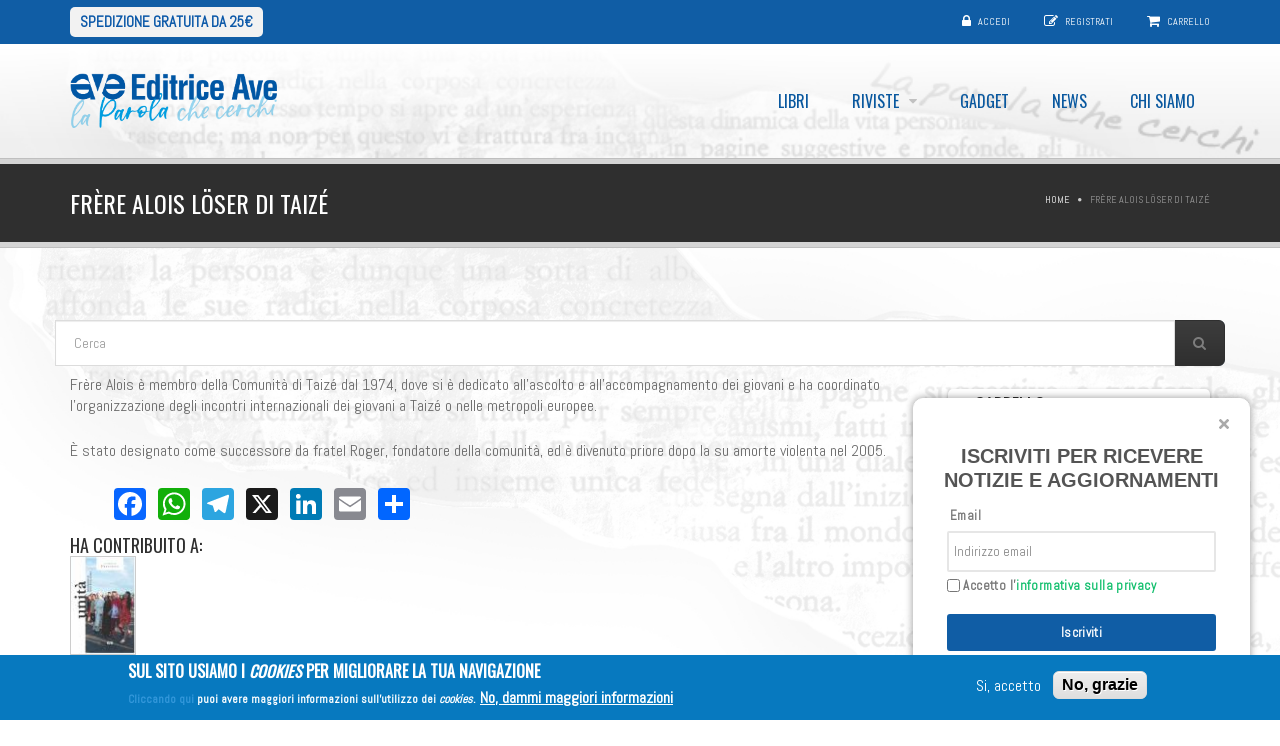

--- FILE ---
content_type: text/html; charset=utf-8
request_url: https://editriceave.it/node/2470
body_size: 10564
content:
<!DOCTYPE html>
<!--[if IE 7]>                  <html class="ie7 no-js" lang="it" dir="ltr">     <![endif]-->
<!--[if lte IE 8]>              <html class="ie8 no-js" lang="it" dir="ltr">     <![endif]-->
<!--[if (gte IE 9)|!(IE)]><!--> <html class="not-ie no-js" lang="it" dir="ltr">  <!--<![endif]-->
<head>
  <meta http-equiv="Content-Type" content="text/html; charset=utf-8" />
<link rel="shortcut icon" href="https://editriceave.it/sites/default/files/icon-ave.png" type="image/png" />
<meta name="description" content="Frère Alois è membro della Comunità di Taizé dal 1974, dove si è dedicato all&#039;ascolto e all&#039;accompagnamento dei giovani e ha coordinato l&#039;organizzazione degli incontri internazionali dei giovani a Taizé o nelle metropoli europee. È stato designato come successore da fratel Roger, fondatore della comunità, ed è divenuto priore dopo la su amorte violenta nel 2005." />
<meta name="generator" content="Drupal 7 (https://www.drupal.org)" />
<link rel="canonical" href="https://editriceave.it/node/2470" />
<link rel="shortlink" href="https://editriceave.it/node/2470" />

  <title>Frère Alois Löser di Taizé | Editrice Ave</title>
	<meta http-equiv="X-UA-Compatible" content="IE=edge">

	<!-- Mobile Specific Metas
	================================================== -->
  <meta name="viewport" content="width=device-width, initial-scale=1">

  <style type="text/css" media="all">
@import url("https://editriceave.it/modules/system/system.base.css?t69zyq");
@import url("https://editriceave.it/modules/system/system.messages.css?t69zyq");
</style>
<style type="text/css" media="all">
@import url("https://editriceave.it/modules/book/book.css?t69zyq");
@import url("https://editriceave.it/sites/all/modules/calendar/css/calendar_multiday.css?t69zyq");
@import url("https://editriceave.it/sites/all/modules/date/date_repeat_field/date_repeat_field.css?t69zyq");
@import url("https://editriceave.it/sites/all/modules/fences/field.css?t69zyq");
@import url("https://editriceave.it/modules/node/node.css?t69zyq");
@import url("https://editriceave.it/sites/all/modules/simple_taxonomy_menu/simple_taxonomy_menu.css?t69zyq");
@import url("https://editriceave.it/sites/all/modules/ubercart/uc_file/uc_file.css?t69zyq");
@import url("https://editriceave.it/sites/all/modules/ubercart/uc_order/uc_order.css?t69zyq");
@import url("https://editriceave.it/sites/all/modules/ubercart/uc_product/uc_product.css?t69zyq");
@import url("https://editriceave.it/sites/all/modules/ubercart/uc_store/uc_store.css?t69zyq");
@import url("https://editriceave.it/sites/all/modules/uc_tinycart/uc_tinycart.css?t69zyq");
@import url("https://editriceave.it/modules/user/user.css?t69zyq");
@import url("https://editriceave.it/sites/all/modules/views/css/views.css?t69zyq");
@import url("https://editriceave.it/sites/all/modules/ckeditor/css/ckeditor.css?t69zyq");
</style>
<style type="text/css" media="all">
@import url("https://editriceave.it/sites/all/modules/uc_discounts_alt/uc_discounts/uc_discounts.css?t69zyq");
@import url("https://editriceave.it/sites/all/modules/ctools/css/ctools.css?t69zyq");
@import url("https://editriceave.it/sites/all/modules/lightbox2/css/lightbox.css?t69zyq");
@import url("https://editriceave.it/sites/all/modules/uc_out_of_stock/uc_out_of_stock.css?t69zyq");
@import url("https://editriceave.it/sites/all/modules/ubercart/uc_cart/uc_cart_block.css?t69zyq");
@import url("https://editriceave.it/sites/all/modules/eu_cookie_compliance/css/eu_cookie_compliance.css?t69zyq");
</style>
<style type="text/css" media="all">
<!--/*--><![CDATA[/*><!--*/
.tb-megamenu.animate .mega > .mega-dropdown-menu,.tb-megamenu.animate.slide .mega > .mega-dropdown-menu > div{transition-delay:200ms;-webkit-transition-delay:200ms;-ms-transition-delay:200ms;-o-transition-delay:200ms;transition-duration:400ms;-webkit-transition-duration:400ms;-ms-transition-duration:400ms;-o-transition-duration:400ms;}

/*]]>*/-->
</style>
<style type="text/css" media="all">
@import url("https://editriceave.it/sites/all/modules/addtoany/addtoany.css?t69zyq");
</style>
<link type="text/css" rel="stylesheet" href="//fonts.googleapis.com/css?family=Anton|Muli:300,400,400italic,300italic|Goudy+Bookletter+1911|Oswald&amp;subset=latin,latin-ext" media="all" />
<link type="text/css" rel="stylesheet" href="//maxcdn.bootstrapcdn.com/font-awesome/4.2.0/css/font-awesome.min.css" media="all" />
<style type="text/css" media="all">
@import url("https://editriceave.it/sites/default/files/ctools/css/85760125e0b573c174141d9adf192778.css?t69zyq");
</style>
<style type="text/css" media="all">
@import url("https://editriceave.it/sites/all/themes/stability/css/bootstrap.min.css?t69zyq");
@import url("https://editriceave.it/sites/all/themes/stability/vendor/owl-carousel/owl.carousel.css?t69zyq");
@import url("https://editriceave.it/sites/all/themes/stability/vendor/owl-carousel/owl.theme.css?t69zyq");
@import url("https://editriceave.it/sites/all/themes/stability/vendor/magnific-popup/magnific-popup.css?t69zyq");
@import url("https://editriceave.it/sites/all/themes/stability/vendor/mediaelement/mediaelementplayer.css?t69zyq");
@import url("https://editriceave.it/sites/all/themes/stability/vendor/circliful/css/jquery.circliful.css?t69zyq");
@import url("https://editriceave.it/sites/all/themes/stability/css/theme.css?t69zyq");
@import url("https://editriceave.it/sites/all/themes/stability/css/theme-elements.css?t69zyq");
@import url("https://editriceave.it/sites/all/themes/stability/css/animate.min.css?t69zyq");
@import url("https://editriceave.it/sites/all/themes/stability/css/skins/red.css?t69zyq");
@import url("https://editriceave.it/sites/all/themes/stability/css/skins/blue.css?t69zyq");
@import url("https://editriceave.it/sites/all/themes/stability/stability_sub/css/custom.css?t69zyq");
</style>
<style type="text/css" media="all">
@import url("https://editriceave.it/sites/default/files/fontyourface/font.css?t69zyq");
</style>
<link type="text/css" rel="stylesheet" href="https://fonts.googleapis.com/css?family=Abel:regular&amp;subset=latin" media="all" />

	<!-- Head Libs -->
	<script src="/sites/all/themes/stability/vendor/modernizr.js"></script>

	<!--[if lt IE 9]>
		<script src="//html5shim.googlecode.com/svn/trunk/html5.js"></script>
		<script src="/sites/all/themes/stability/vendor/respond.min.js"></script>
	<![endif]-->

	<!--[if IE]>
		<link rel="stylesheet" href="/sites/all/themes/stability/css/ie.css">
	<![endif]-->

	<!-- Favicons
	================================================== -->
	<link rel="apple-touch-icon" href="/sites/all/themes/stability/images/apple-touch-icon.png">
	<link rel="apple-touch-icon" sizes="72x72" href="/sites/all/themes/stability/images/apple-touch-icon-72x72.png">
	<link rel="apple-touch-icon" sizes="114x114" href="/sites/all/themes/stability/images/apple-touch-icon-114x114.png">
	<link rel="apple-touch-icon" sizes="144x144" href="/sites/all/themes/stability/images/apple-touch-icon-144x144.png">
  </head>
<body class="html not-front not-logged-in no-sidebars page-node page-node- page-node-2470 node-type-autore i18n-it">

    
<div class="site-wrapper">
  
  <header class="header header-default">
  <div class="header-top">
    <div class="container">

      <div class="header-top-left">
        		<span><a href="/acquisti">Spedizione gratuita da 25€</a></span>
      </div>
      <div class="header-top-right">
        
      <div class="header-top-right">
        <span class="login">
        <i class="fa fa-lock"></i> <a href="/user">Accedi</a>
      </span><span class="register"><i class="fa fa-pencil-square-o"></i>  <a href="/user/register">Registrati</a></span><span class="cart">
        <i class="fa fa-shopping-cart"></i> <a href="/cart">Carrello</a>
      </span>
      </div>      </div>

    </div>
  </div>

  <div class="header-main">
    <div class="container">

      <!-- Logo -->
      <div class="logo">
                  <a href="/"><img src="https://editriceave.it/sites/default/files/ave_blu.png" alt=""></a>
                <p class="tagline"></p>
      </div>
      <!-- Logo / End -->

      <button type="button" class="navbar-toggle">
        <i class="fa fa-bars"></i>
      </button>

        <!-- Navigation -->
      <nav class="nav-main">
        <ul data-breakpoint="992" class="flexnav">
         <li  data-id="3041" data-level="1" data-type="menu_item" data-class="grey" data-xicon="" data-caption="" data-alignsub="center" data-group="0" data-hidewcol="0" data-hidesub="0" class="tb-megamenu-item level-1 mega grey mega-align-center">
  <a href="/libri" >
        
    Libri      </a>
  </li>

<li  data-id="3175" data-level="1" data-type="menu_item" data-class="" data-xicon="" data-caption="" data-alignsub="" data-group="0" data-hidewcol="0" data-hidesub="0" class="tb-megamenu-item level-1 mega dropdown">
  <a href="/rivista"  class="dropdown-toggle">
        
    Riviste      </a>
  <ul  data-class="" data-width="" class="row tb-megamenu-submenu dropdown-menu mega-dropdown-menu nav-child">
  <div  data-showblocktitle="0" data-class="" data-width="12" data-hidewcol="" id="tb-megamenu-column-1" class="tb-megamenu-column   mega-col-nav">
  <div  data-type="block" data-block="views--riviste-block_1" class="tb-megamenu-block tb-block tb-megamenu-block">
  <div class="block-inner">
      <div id="block-views-riviste-block-1" class="widget block block-views" >
  
      
  <div class="view view-riviste view-id-riviste view-display-id-block_1 view-dom-id-ba3d4d5de3082227bee86675f9854900">
        
  
  
      
    
    <span class="field-content"><a href="/riviste/dialoghi">Dialoghi</a></span>    
    <span class="field-content"><a href="/riviste/foglieac">Foglie.Ac</a></span>    
    <span class="field-content"><a href="/riviste/la-giostra">La Giostra</a></span>    
    <span class="field-content"><a href="/riviste/ragazzi">Ragazzi</a></span>    
    <span class="field-content"><a href="/riviste/segno-nel-mondo">Segno nel mondo</a></span>  
  
  
  
  
  
</div>
  </div> <!-- /.block -->
  </div>
</div>
</div>
</ul>
</li>

<li  data-id="3114" data-level="1" data-type="menu_item" data-class="" data-xicon="" data-caption="" data-alignsub="" data-group="0" data-hidewcol="0" data-hidesub="0" class="tb-megamenu-item level-1 mega">
  <a href="/gadget" >
        
    Gadget      </a>
  </li>

<li  data-id="8994" data-level="1" data-type="menu_item" data-class="" data-xicon="" data-caption="" data-alignsub="" data-group="0" data-hidewcol="0" data-hidesub="0" class="tb-megamenu-item level-1 mega">
  <a href="/news" >
        
    News      </a>
  </li>

<li  data-id="9199" data-level="1" data-type="menu_item" data-class="" data-xicon="" data-caption="" data-alignsub="" data-group="0" data-hidewcol="0" data-hidesub="0" id="" style="" class="tb-megamenu-item level-1 mega">
  <a href="/chi-siamo" >
        
    Chi siamo      </a>
  </li>
        </ul>
      </nav>
      <!-- Navigation / End -->
      
    </div>
  </div>
</header>
  <div class="main" role="main">

    <section class="page-heading">
  <div class="container">
    <div class="row">
      <div class="col-md-6">
                <h1> Frère Alois Löser di Taizé</h1>
              </div>
      <div class="col-md-6">
        <ul class="breadcrumb"><li class="first"><a href="/">Home</a></li>
<li class="last"> Frère Alois Löser di Taizé</li>
</ul>      </div>
    </div>
  </div>
</section>
          <div  class="nd-region">
         
      <div class = "container">
        <div  id="Content" class="row">     
                                                    <div  class="col-md-12 " id="search-form">
                                                <div id="block-search-form" class="widget block block-search" >
  
      
  <form action="/node/2470" method="post" id="search-block-form" accept-charset="UTF-8"><div><div class="container-inline">
      <h2 class="element-invisible">Form di ricerca</h2>
    <div class = "input-group"><div class="form-type-textfield form-item-search-block-form form-item form-group">
  <label class="element-invisible" for="edit-search-block-form--2">Cerca </label>
 <input title="Inserisci i termini da cercare." placeholder="Cerca" class="form-control form-control form-text" type="text" id="edit-search-block-form--2" name="search_block_form" value="" size="15" maxlength="128" />
</div>
<div class="form-actions form-wrapper" id="edit-actions--3"><input class="btn btn-primary btn-icon btn btn-default form-submit" type="submit" id="edit-submit" name="op" value="" /></div></div><input type="hidden" name="form_build_id" value="form-q5p1jxX8P_-W_g-Fm5mgXjHYysWYAzj8hw0vcRNRi84" />
<input type="hidden" name="form_id" value="search_block_form" />
</div>
</div></form>
  </div> <!-- /.block -->
                                              </div>
                                                                                                                          <div  id="content" class="col-md-9 ">
                                              
                
    
  
  <div class="content clearfix node-autore">
    
  <div class="field field-name-body field-type-text-long field-label-hidden">
    <p>Frère Alois è membro della Comunità di Taizé dal 1974, dove si è dedicato all'ascolto e all'accompagnamento dei giovani e ha coordinato l'organizzazione degli incontri internazionali dei giovani a Taizé o nelle metropoli europee.</p>
<p>È stato designato come successore da fratel Roger, fondatore della comunità, ed è divenuto priore dopo la su amorte violenta nel 2005.</p>
  </div>
  </div>

      <footer>
      <ul class="links inline"><li class="addtoany first last"><span><span class="a2a_kit a2a_kit_size_32 a2a_target addtoany_list" id="da2a_1">
      <a class="a2a_button_facebook"></a>
<a class="a2a_button_whatsapp"></a>
<a class="a2a_button_telegram"></a>
<a class="a2a_button_x"></a>
<a class="a2a_button_linkedin"></a>
<a class="a2a_button_email"></a>
      <a class="a2a_dd addtoany_share_save" href="https://www.addtoany.com/share#url=https%3A%2F%2Feditriceave.it%2Fnode%2F2470&amp;title=%20Fr%C3%A8re%20Alois%20L%C3%B6ser%20di%20Taiz%C3%A9"></a>
      
    </span>
    <script type="text/javascript">
<!--//--><![CDATA[//><!--
if(window.da2a)da2a.script_load();
//--><!]]>
</script></span></li>
</ul>    </footer>
  
    <div id="block-views-dello-stesso-autore-block-3" class="widget block block-views" >
  
        <div class="title-accent">
			<h3 class = "widget-title" ><span>ha</span> contribuito a:</h3>
		</div>
    
  <div class="view view-dello-stesso-autore view-id-dello_stesso_autore view-display-id-block_3 view-dom-id-a9e2f87726737e4895ef1c32acc80997">
        
  
  
        <div class = "row">
          <div class = "col-md-3">
          
    
  <div class="field field-name-uc-product-image field-type-image field-label-hidden">
    <a href="/libri/unit%C3%A0"><img src="https://editriceave.it/sites/default/files/styles/uc_product_list/public/copertine/Unit%C3%A0%20copertina.jpg?itok=zIs-SM7s" width="66" height="100" alt="" /></a>  </div>
  
    <span class="field-content"><a href="/libri/unit%C3%A0">Unità</a></span>      </div>
          <div class = "col-md-3">
              </div>
          <div class = "col-md-3">
              </div>
          <div class = "col-md-3">
              </div>
      </div>
  
  
  
  
  
  
</div>
  </div> <!-- /.block -->
                                              </div>
                                                                              <div  id="sidebar" class="col-md-3 ">
                                                <div id="block-uc-cart-cart" class="widget block block-uc-cart" >
  
        <div class="title-accent">
			<h3 class = "widget-title" ><a href="/cart"><span class="cart-block-icon-empty" title="View your shopping cart."></span></a><span class="cart-block-title-bar" title="Show/hide shopping cart contents.">Carrello<span class="cart-block-arrow arrow-down"></span></span></h3>
		</div>
    
  <p class="cart-block-items collapsed uc-cart-empty">Non ci sono prodotti nel tuo carrello.</p><table class="cart-block-summary"><tbody><tr><td class="cart-block-summary-items"><span class="num-items">0</span> Articoli </td><td class="cart-block-summary-total"><label>Totale:</label> <span class="uc-price">€0,00</span></td></tr></tbody></table>
  </div> <!-- /.block -->
                                              </div>
                                                                                                                                                                                </div>
      </div>
          </div>
    
      <footer  class="nd-region ">
         
      <div class = "container">
        <div  id="Footer" class="row">     
                                                                                                                                                                                        <div  class="col-md-3 " id="stability_cms-contact_us-0">
                                                <div id="block-stability-cms-contact-us" class="widget block block-stability-cms" >
  
        <div class="title-accent">
			<h3 class = "widget-title" >Contattaci</h3>
		</div>
    
  <div class="contacts-widget widget widget__footer">
	<div class="widget-content">
		<ul class="contacts-info-list">
      			<li>
				<i class="fa fa-map-marker"></i>
				<div class="info-item">
					Via Aurelia, 481, 00165 Roma				</div>
			</li>
            			<li>
				<i class="fa fa-phone"></i>
				<div class="info-item">
					06 66 1321				</div>
			</li>
            			<li>
				<i class="fa fa-envelope"></i>
				<span class="info-item">
					<a href="mailto:info@editriceave.it">info@editriceave.it</a>
				</span>
			</li>
      			                  			<li>
  				<i class="fa fa-clock-o"></i>
  				<div class="info-item">
  					Lun - Ven 8:00 - 17:30  				</div>
  			</li>
        					</ul>
	</div>
</div>
  </div> <!-- /.block -->
                                              </div>
                                                                              <div  class="col-md-3 " id="menu-menu-footer-navigation">
                                                <div id="block-menu-menu-footer-navigation" class="widget block block-menu" >
  
        <div class="title-accent">
			<h3 class = "widget-title" ><span>Informazioni</span> utili</h3>
		</div>
    
  <ul class="menu"><li class="first expanded"><span class="nolink" tabindex="0">Info</span><ul><li class="first leaf"><a href="/chi-siamo">Chi siamo</a></li>
<li class="last leaf"><a href="/finanziamenti-pubblici">Finanziamenti pubblici</a></li>
</ul></li>
<li class="expanded"><span class="nolink" tabindex="0">Acquisti</span><ul><li class="first last collapsed"><a href="/acquisti">Spese di spedizione</a></li>
</ul></li>
<li class="expanded"><span class="nolink" tabindex="0">Servizi e supporto</span><ul><li class="first leaf"><a href="/abbonamenti-riviste">Abbonamenti riviste</a></li>
<li class="last leaf"><a href="/contatti">Contatti</a></li>
</ul></li>
<li class="expanded"><span class="nolink" tabindex="0">Sicurezza e privacy</span><ul><li class="first leaf"><a href="/termini-di-utilizzo">Termini di utilizzo</a></li>
<li class="leaf"><a href="/cookie-policy">Cookie Policy</a></li>
<li class="last leaf"><a href="/note-legali">Note legali</a></li>
</ul></li>
<li class="last leaf"><a href="/webform/inviaci-la-tua-proposta-editoriale">Invia proposta editoriale</a></li>
</ul>
  </div> <!-- /.block -->
                                              </div>
                                                                              <div  class="col-md-3 " id="block-3">
                                                <div id="block-block-3" class="widget block block-block" >
  
        <div class="title-accent">
			<h3 class = "widget-title" ><span>Pagamenti</span> con carta di credito</h3>
		</div>
    
  <p>Per la sicurezza dei pagamenti con Carta di Credito, EditriceAve.it utilizza i servizi di <a href="https://www.nexi.it" target="_blank">Nexi</a></p>

  </div> <!-- /.block -->
                                              </div>
                                                                              <div  id="footer" class="col-md-3 ">
                                                <div id="block-menu-menu-social-connection" class="widget block block-menu" >
  
        <div class="title-accent">
			<h3 class = "widget-title" ><span>Seguici</span> su</h3>
		</div>
    
  <ul class="menu"><li class="first leaf"><a href="https://www.facebook.com/pages/Editrice-AVE/79585909388" class="facebook">Facebook</a></li>
<li class="leaf"><a href="https://twitter.com/editriceave" class="twitter">Twitter</a></li>
<li class="last leaf"><a href="https://www.youtube.com/channel/UCD4qwzGTYb1Xe_It_iZ3-1Q" class="youtube">Youtube</a></li>
</ul>
  </div> <!-- /.block -->
  <div id="block-block-4" class="widget block block-block" >
  
        <div class="title-accent">
			<h3 class = "widget-title" ><span>Dove</span> siamo</h3>
		</div>
    
  <p><iframe src="https://www.google.com/maps/embed?pb=!1m18!1m12!1m3!1d2969.8356463064106!2d12.422481215817045!3d41.89639157922069!2m3!1f0!2f0!3f0!3m2!1i1024!2i768!4f13.1!3m3!1m2!1s0x132f5fc2e8bc3933%3A0x133c4393ecbdae1e!2sVia%20Aurelia%2C%20481%2C%2000165%20Roma%20RM!5e0!3m2!1sit!2sit!4v1575706261953!5m2!1sit!2sit" width="230" height="250" frameborder="0" style="border:0;" allowfullscreen=""></iframe></p>
<p>Via Aurelia, 481, 00165 Roma</p>

  </div> <!-- /.block -->
                                              </div>
                                                                              <div  class="col-md-12 " id="block-2">
                                                <div id="block-block-2" class="widget block block-block" >
  
      
  <p class="rtecenter">Fondazione Apostolicam Actuositatem ETS © 2023 - P.I. 05398481001 - C.F 96306220581 - REA 888781 del 23/02/98 - Tutti i diritti riservati</p>

  </div> <!-- /.block -->
                                              </div>
                                            </div>
      </div>
          </footer>
    

    <div class="footer-copyright">
      <div class="container">
        <div class="row">
          <div class="col-sm-6 col-md-4">
            Copyright &copy; 2026  <a href="#">EDITRICE AVE</a> &nbsp;| &nbsp; All Rights Reserved          </div>
          <div class="col-sm-6 col-md-8">
            <div class="social-links-wrapper">
              <span class="social-links-txt">Connect with us</span>
              <ul class="social-links social-links__dark">
                                  <li><a href="//www.facebook.com/edizioniave" ><i class="fa fa-facebook"></i></a></li>
                                                  <li><a href="//twitter.com/editriceave"><i class="fa fa-twitter"></i></a></li>
                          
                          
                                                              </ul>
            </div>
          </div>
        </div>
      </div>
    </div>

  </div>
</div>  <script type="text/javascript" src="//code.jquery.com/jquery-2.2.4.min.js"></script>
<script type="text/javascript">
<!--//--><![CDATA[//><!--
window.jQuery || document.write("<script src='/sites/all/modules/jquery_update/replace/jquery/2.2/jquery.min.js'>\x3C/script>")
//--><!]]>
</script>
<script type="text/javascript" src="https://editriceave.it/misc/jquery-extend-3.4.0.js?v=2.2.4"></script>
<script type="text/javascript" src="https://editriceave.it/misc/jquery-html-prefilter-3.5.0-backport.js?v=2.2.4"></script>
<script type="text/javascript" src="https://editriceave.it/misc/jquery.once.js?v=1.2"></script>
<script type="text/javascript" src="https://editriceave.it/misc/drupal.js?t69zyq"></script>
<script type="text/javascript" src="https://editriceave.it/sites/all/modules/jquery_update/js/jquery_browser.js?v=0.0.1"></script>
<script type="text/javascript" src="https://editriceave.it/sites/all/modules/eu_cookie_compliance/js/jquery.cookie-1.4.1.min.js?v=1.4.1"></script>
<script type="text/javascript" src="https://editriceave.it/sites/all/modules/jquery_update/replace/jquery.form/4/jquery.form.min.js?v=4.2.1"></script>
<script type="text/javascript" src="https://editriceave.it/misc/form-single-submit.js?v=7.99"></script>
<script type="text/javascript" src="https://editriceave.it/misc/ajax.js?v=7.99"></script>
<script type="text/javascript" src="https://editriceave.it/sites/all/modules/jquery_update/js/jquery_update.js?v=0.0.1"></script>
<script type="text/javascript" src="https://editriceave.it/sites/all/modules/admin_menu/admin_devel/admin_devel.js?t69zyq"></script>
<script type="text/javascript" src="https://editriceave.it/sites/all/modules/ubercart/uc_file/uc_file.js?t69zyq"></script>
<script type="text/javascript" src="https://editriceave.it/sites/all/modules/uc_tinycart/uc_tinycart.js?t69zyq"></script>
<script type="text/javascript" src="https://editriceave.it/sites/default/files/languages/it_AyhuaIsn9BucQQBkGjV6qHA5xY0IcUCLJMM4gTZjtuY.js?t69zyq"></script>
<script type="text/javascript" src="https://editriceave.it/sites/all/modules/lightbox2/js/lightbox.js?t69zyq"></script>
<script type="text/javascript" src="https://editriceave.it/sites/all/modules/uc_out_of_stock/uc_out_of_stock.js?t69zyq"></script>
<script type="text/javascript" src="https://editriceave.it/sites/all/modules/ubercart/uc_cart/uc_cart_block.js?t69zyq"></script>
<script type="text/javascript" src="https://editriceave.it/sites/all/modules/views/js/base.js?t69zyq"></script>
<script type="text/javascript" src="https://editriceave.it/misc/progress.js?v=7.99"></script>
<script type="text/javascript" src="https://editriceave.it/sites/all/modules/views/js/ajax_view.js?t69zyq"></script>
<script type="text/javascript" src="https://editriceave.it/sites/all/modules/google_analytics/googleanalytics.js?t69zyq"></script>
<script type="text/javascript" src="https://www.googletagmanager.com/gtag/js?id=G-J7YCYV1V0H"></script>
<script type="text/javascript">
<!--//--><![CDATA[//><!--
window.dataLayer = window.dataLayer || [];function gtag(){dataLayer.push(arguments)};gtag("js", new Date());gtag("set", "developer_id.dMDhkMT", true);gtag("config", "G-J7YCYV1V0H", {"groups":"default","anonymize_ip":true});
//--><!]]>
</script>
<script type="text/javascript">
<!--//--><![CDATA[//><!--
window.a2a_config=window.a2a_config||{};window.da2a={done:false,html_done:false,script_ready:false,script_load:function(){var a=document.createElement('script'),s=document.getElementsByTagName('script')[0];a.type='text/javascript';a.async=true;a.src='https://static.addtoany.com/menu/page.js';s.parentNode.insertBefore(a,s);da2a.script_load=function(){};},script_onready:function(){da2a.script_ready=true;if(da2a.html_done)da2a.init();},init:function(){for(var i=0,el,target,targets=da2a.targets,length=targets.length;i<length;i++){el=document.getElementById('da2a_'+(i+1));target=targets[i];a2a_config.linkname=target.title;a2a_config.linkurl=target.url;if(el){a2a.init('page',{target:el});el.id='';}da2a.done=true;}da2a.targets=[];}};(function ($){Drupal.behaviors.addToAny = {attach: function (context, settings) {if (context !== document && window.da2a) {if(da2a.script_ready)a2a.init_all();da2a.script_load();}}}})(jQuery);a2a_config.callbacks=a2a_config.callbacks||[];a2a_config.callbacks.push({ready:da2a.script_onready});a2a_config.overlays=a2a_config.overlays||[];a2a_config.templates=a2a_config.templates||{};
//--><!]]>
</script>
<script type="text/javascript" src="https://editriceave.it/sites/all/themes/stability/vendor/jquery-migrate-1.2.1.min.js?t69zyq"></script>
<script type="text/javascript" src="https://editriceave.it/sites/all/themes/stability/vendor/bootstrap.js?t69zyq"></script>
<script type="text/javascript" src="https://editriceave.it/sites/all/themes/stability/vendor/jquery.flexnav.min.js?t69zyq"></script>
<script type="text/javascript" src="https://editriceave.it/sites/all/themes/stability/vendor/jquery.hoverIntent.minified.js?t69zyq"></script>
<script type="text/javascript" src="https://editriceave.it/sites/all/themes/stability/vendor/jquery.flickrfeed.js?t69zyq"></script>
<script type="text/javascript" src="https://editriceave.it/sites/all/themes/stability/vendor/isotope/jquery.isotope.min.js?t69zyq"></script>
<script type="text/javascript" src="https://editriceave.it/sites/all/themes/stability/vendor/isotope/jquery.isotope.sloppy-masonry.min.js?t69zyq"></script>
<script type="text/javascript" src="https://editriceave.it/sites/all/themes/stability/vendor/isotope/jquery.imagesloaded.min.js?t69zyq"></script>
<script type="text/javascript" src="https://editriceave.it/sites/all/themes/stability/vendor/magnific-popup/jquery.magnific-popup.js?t69zyq"></script>
<script type="text/javascript" src="https://editriceave.it/sites/all/themes/stability/vendor/owl-carousel/owl.carousel.min.js?t69zyq"></script>
<script type="text/javascript" src="https://editriceave.it/sites/all/themes/stability/vendor/jquery.fitvids.js?t69zyq"></script>
<script type="text/javascript" src="https://editriceave.it/sites/all/themes/stability/vendor/jquery.appear.js?t69zyq"></script>
<script type="text/javascript" src="https://editriceave.it/sites/all/themes/stability/vendor/jquery.stellar.min.js?t69zyq"></script>
<script type="text/javascript" src="https://editriceave.it/sites/all/themes/stability/vendor/snap.svg-min.js?t69zyq"></script>
<script type="text/javascript" src="https://editriceave.it/sites/all/themes/stability/vendor/mediaelement/mediaelement-and-player.min.js?t69zyq"></script>
<script type="text/javascript" src="https://editriceave.it/sites/all/themes/stability/vendor/circliful/js/jquery.circliful.min.js?t69zyq"></script>
<script type="text/javascript" src="https://editriceave.it/sites/all/themes/stability/js/custom.js?t69zyq"></script>
<script type="text/javascript" src="https://editriceave.it/sites/all/themes/stability/stability_sub/vendor/cfpf-cfaz-piva-control.js?t69zyq"></script>
<script type="text/javascript">
<!--//--><![CDATA[//><!--
jQuery.extend(Drupal.settings, {"basePath":"\/","pathPrefix":"","setHasJsCookie":0,"ajaxPageState":{"theme":"stability_sub","theme_token":"KUBMx1oFydD3SpSPeQhvDsipzKoXcNnqpRhcQx52xOc","jquery_version":"2.2","jquery_version_token":"BYXolqD9Y4vYW65xsxgwav05zUl1uiC158GeuDSJhUI","js":{"0":1,"sites\/all\/modules\/eu_cookie_compliance\/js\/eu_cookie_compliance.min.js":1,"1":1,"\/\/code.jquery.com\/jquery-2.2.4.min.js":1,"2":1,"misc\/jquery-extend-3.4.0.js":1,"misc\/jquery-html-prefilter-3.5.0-backport.js":1,"misc\/jquery.once.js":1,"misc\/drupal.js":1,"sites\/all\/modules\/jquery_update\/js\/jquery_browser.js":1,"sites\/all\/modules\/eu_cookie_compliance\/js\/jquery.cookie-1.4.1.min.js":1,"sites\/all\/modules\/jquery_update\/replace\/jquery.form\/4\/jquery.form.min.js":1,"misc\/form-single-submit.js":1,"misc\/ajax.js":1,"sites\/all\/modules\/jquery_update\/js\/jquery_update.js":1,"sites\/all\/modules\/admin_menu\/admin_devel\/admin_devel.js":1,"sites\/all\/modules\/ubercart\/uc_file\/uc_file.js":1,"sites\/all\/modules\/uc_tinycart\/uc_tinycart.js":1,"public:\/\/languages\/it_AyhuaIsn9BucQQBkGjV6qHA5xY0IcUCLJMM4gTZjtuY.js":1,"sites\/all\/modules\/lightbox2\/js\/lightbox.js":1,"sites\/all\/modules\/uc_out_of_stock\/uc_out_of_stock.js":1,"sites\/all\/modules\/ubercart\/uc_cart\/uc_cart_block.js":1,"sites\/all\/modules\/views\/js\/base.js":1,"misc\/progress.js":1,"sites\/all\/modules\/views\/js\/ajax_view.js":1,"sites\/all\/modules\/google_analytics\/googleanalytics.js":1,"https:\/\/www.googletagmanager.com\/gtag\/js?id=G-J7YCYV1V0H":1,"3":1,"4":1,"sites\/all\/themes\/stability\/vendor\/jquery-migrate-1.2.1.min.js":1,"sites\/all\/themes\/stability\/vendor\/bootstrap.js":1,"sites\/all\/themes\/stability\/vendor\/jquery.flexnav.min.js":1,"sites\/all\/themes\/stability\/vendor\/jquery.hoverIntent.minified.js":1,"sites\/all\/themes\/stability\/vendor\/jquery.flickrfeed.js":1,"sites\/all\/themes\/stability\/vendor\/isotope\/jquery.isotope.min.js":1,"sites\/all\/themes\/stability\/vendor\/isotope\/jquery.isotope.sloppy-masonry.min.js":1,"sites\/all\/themes\/stability\/vendor\/isotope\/jquery.imagesloaded.min.js":1,"sites\/all\/themes\/stability\/vendor\/magnific-popup\/jquery.magnific-popup.js":1,"sites\/all\/themes\/stability\/vendor\/owl-carousel\/owl.carousel.min.js":1,"sites\/all\/themes\/stability\/vendor\/jquery.fitvids.js":1,"sites\/all\/themes\/stability\/vendor\/jquery.appear.js":1,"sites\/all\/themes\/stability\/vendor\/jquery.stellar.min.js":1,"sites\/all\/themes\/stability\/vendor\/snap.svg-min.js":1,"sites\/all\/themes\/stability\/vendor\/mediaelement\/mediaelement-and-player.min.js":1,"sites\/all\/themes\/stability\/vendor\/circliful\/js\/jquery.circliful.min.js":1,"sites\/all\/themes\/stability\/js\/custom.js":1,"sites\/all\/themes\/stability\/stability_sub\/vendor\/cfpf-cfaz-piva-control.js":1},"css":{"modules\/system\/system.base.css":1,"modules\/system\/system.messages.css":1,"modules\/book\/book.css":1,"sites\/all\/modules\/calendar\/css\/calendar_multiday.css":1,"sites\/all\/modules\/date\/date_repeat_field\/date_repeat_field.css":1,"modules\/field\/theme\/field.css":1,"modules\/node\/node.css":1,"sites\/all\/modules\/simple_taxonomy_menu\/simple_taxonomy_menu.css":1,"sites\/all\/modules\/ubercart\/uc_file\/uc_file.css":1,"sites\/all\/modules\/ubercart\/uc_order\/uc_order.css":1,"sites\/all\/modules\/ubercart\/uc_product\/uc_product.css":1,"sites\/all\/modules\/ubercart\/uc_store\/uc_store.css":1,"sites\/all\/modules\/uc_tinycart\/uc_tinycart.css":1,"modules\/user\/user.css":1,"sites\/all\/modules\/views\/css\/views.css":1,"sites\/all\/modules\/ckeditor\/css\/ckeditor.css":1,"sites\/all\/modules\/uc_discounts_alt\/uc_discounts\/uc_discounts.css":1,"sites\/all\/modules\/ctools\/css\/ctools.css":1,"sites\/all\/modules\/lightbox2\/css\/lightbox.css":1,"sites\/all\/modules\/uc_out_of_stock\/uc_out_of_stock.css":1,"sites\/all\/modules\/ubercart\/uc_cart\/uc_cart_block.css":1,"sites\/all\/modules\/eu_cookie_compliance\/css\/eu_cookie_compliance.css":1,"0":1,"sites\/all\/modules\/addtoany\/addtoany.css":1,"\/\/fonts.googleapis.com\/css?family=Anton|Muli:300,400,400italic,300italic|Goudy+Bookletter+1911|Oswald\u0026subset=latin,latin-ext":1,"\/\/maxcdn.bootstrapcdn.com\/font-awesome\/4.2.0\/css\/font-awesome.min.css":1,"public:\/\/ctools\/css\/85760125e0b573c174141d9adf192778.css":1,"sites\/all\/themes\/stability\/css\/bootstrap.min.css":1,"sites\/all\/themes\/stability\/vendor\/owl-carousel\/owl.carousel.css":1,"sites\/all\/themes\/stability\/vendor\/owl-carousel\/owl.theme.css":1,"sites\/all\/themes\/stability\/vendor\/magnific-popup\/magnific-popup.css":1,"sites\/all\/themes\/stability\/vendor\/mediaelement\/mediaelementplayer.css":1,"sites\/all\/themes\/stability\/vendor\/circliful\/css\/jquery.circliful.css":1,"sites\/all\/themes\/stability\/css\/theme.css":1,"sites\/all\/themes\/stability\/css\/theme-elements.css":1,"sites\/all\/themes\/stability\/css\/animate.min.css":1,"sites\/all\/themes\/stability\/css\/skins\/red.css":1,"sites\/all\/themes\/stability\/css\/skins\/blue.css":1,"sites\/all\/themes\/stability\/stability_sub\/css\/custom.css":1,"sites\/default\/files\/fontyourface\/font.css":1,"https:\/\/fonts.googleapis.com\/css?family=Abel:regular\u0026subset=latin":1}},"lightbox2":{"rtl":"0","file_path":"\/(\\w\\w\/)public:\/","default_image":"\/sites\/all\/modules\/lightbox2\/images\/brokenimage.jpg","border_size":10,"font_color":"000","box_color":"fff","top_position":"","overlay_opacity":"0.8","overlay_color":"000","disable_close_click":true,"resize_sequence":0,"resize_speed":400,"fade_in_speed":400,"slide_down_speed":600,"use_alt_layout":false,"disable_resize":false,"disable_zoom":false,"force_show_nav":false,"show_caption":true,"loop_items":false,"node_link_text":"Vedi dettagli immagine","node_link_target":false,"image_count":"Immagine !current di !total","video_count":"Video !current di !total","page_count":"Pagina !current di !total","lite_press_x_close":"Seleziona \u003Ca href=\u0022#\u0022 onclick=\u0022hideLightbox(); return FALSE;\u0022\u003E\u003Ckbd\u003Ex\u003C\/kbd\u003E\u003C\/a\u003E per chiudere","download_link_text":"","enable_login":false,"enable_contact":false,"keys_close":"c x 27","keys_previous":"p 37","keys_next":"n 39","keys_zoom":"z","keys_play_pause":"32","display_image_size":"original","image_node_sizes":"()","trigger_lightbox_classes":"","trigger_lightbox_group_classes":"","trigger_slideshow_classes":"","trigger_lightframe_classes":"","trigger_lightframe_group_classes":"","custom_class_handler":0,"custom_trigger_classes":"","disable_for_gallery_lists":true,"disable_for_acidfree_gallery_lists":true,"enable_acidfree_videos":true,"slideshow_interval":5000,"slideshow_automatic_start":true,"slideshow_automatic_exit":true,"show_play_pause":true,"pause_on_next_click":false,"pause_on_previous_click":true,"loop_slides":false,"iframe_width":600,"iframe_height":400,"iframe_border":1,"enable_video":false,"useragent":"Mozilla\/5.0 (Macintosh; Intel Mac OS X 10_15_7) AppleWebKit\/537.36 (KHTML, like Gecko) Chrome\/131.0.0.0 Safari\/537.36; ClaudeBot\/1.0; +claudebot@anthropic.com)"},"uc_out_of_stock":{"path":"\/uc_out_of_stock\/query","throbber":0,"instock":0,"msg":"\u003Cp\u003E\u003Cstrong\u003E\u003Cspan style=\u0022color:#ff0000;\u0022\u003ENon disponibile\u003C\/span\u003E\u003C\/strong\u003E\u003C\/p\u003E\n"},"urlIsAjaxTrusted":{"\/node\/2470":true,"\/views\/ajax":true},"views":{"ajax_path":"\/views\/ajax","ajaxViews":{"views_dom_id:cdbf05e0a49575db7d446c0d304fd38a":{"view_name":"eventi_collegati","view_display_id":"block_2","view_args":"2470","view_path":"node\/2470","view_base_path":null,"view_dom_id":"cdbf05e0a49575db7d446c0d304fd38a","pager_element":0},"views_dom_id:460c22d3cb03a88f451b2f3209e66bd6":{"view_name":"eventi_collegati","view_display_id":"block_3","view_args":"2470","view_path":"node\/2470","view_base_path":null,"view_dom_id":"460c22d3cb03a88f451b2f3209e66bd6","pager_element":0}}},"eu_cookie_compliance":{"cookie_policy_version":"1.0.0","popup_enabled":1,"popup_agreed_enabled":1,"popup_hide_agreed":1,"popup_clicking_confirmation":false,"popup_scrolling_confirmation":false,"popup_html_info":"\u003Cdiv class=\u0022eu-cookie-compliance-banner eu-cookie-compliance-banner-info eu-cookie-compliance-banner--opt-in\u0022\u003E\n  \u003Cdiv class=\u0022popup-content info\u0022\u003E\n        \u003Cdiv id=\u0022popup-text\u0022\u003E\n      \u003Ch2\u003E\tSul sito usiamo i \u003Cem\u003Ecookies \u003C\/em\u003Eper migliorare la tua navigazione\u003C\/h2\u003E\n\u003Cp\u003E\u003Ca href=\u0022http:\/\/editriceave.it\/cookie-policy\u0022\u003ECliccando qui\u003C\/a\u003E puoi avere maggiori informazioni sull\u0027utilizzo dei \u003Cem\u003Ecookies\u003C\/em\u003E.\u003C\/p\u003E\n              \u003Cbutton type=\u0022button\u0022 class=\u0022find-more-button eu-cookie-compliance-more-button\u0022\u003ENo, dammi maggiori informazioni\u003C\/button\u003E\n          \u003C\/div\u003E\n    \n    \u003Cdiv id=\u0022popup-buttons\u0022 class=\u0022\u0022\u003E\n            \u003Cbutton type=\u0022button\u0022 class=\u0022agree-button eu-cookie-compliance-secondary-button\u0022\u003ESi, accetto\u003C\/button\u003E\n              \u003Cbutton type=\u0022button\u0022 class=\u0022decline-button eu-cookie-compliance-default-button\u0022 \u003ENo, grazie\u003C\/button\u003E\n          \u003C\/div\u003E\n  \u003C\/div\u003E\n\u003C\/div\u003E","use_mobile_message":false,"mobile_popup_html_info":"\u003Cdiv class=\u0022eu-cookie-compliance-banner eu-cookie-compliance-banner-info eu-cookie-compliance-banner--opt-in\u0022\u003E\n  \u003Cdiv class=\u0022popup-content info\u0022\u003E\n        \u003Cdiv id=\u0022popup-text\u0022\u003E\n      \u003Ch2\u003E\tWe use cookies on this site to enhance your user experience\u003C\/h2\u003E\n\u003Cp\u003EBy tapping the Accept button, you agree to us doing so.\u003C\/p\u003E\n              \u003Cbutton type=\u0022button\u0022 class=\u0022find-more-button eu-cookie-compliance-more-button\u0022\u003ENo, dammi maggiori informazioni\u003C\/button\u003E\n          \u003C\/div\u003E\n    \n    \u003Cdiv id=\u0022popup-buttons\u0022 class=\u0022\u0022\u003E\n            \u003Cbutton type=\u0022button\u0022 class=\u0022agree-button eu-cookie-compliance-secondary-button\u0022\u003ESi, accetto\u003C\/button\u003E\n              \u003Cbutton type=\u0022button\u0022 class=\u0022decline-button eu-cookie-compliance-default-button\u0022 \u003ENo, grazie\u003C\/button\u003E\n          \u003C\/div\u003E\n  \u003C\/div\u003E\n\u003C\/div\u003E\n","mobile_breakpoint":"768","popup_html_agreed":"\u003Cdiv\u003E\n  \u003Cdiv class=\u0022popup-content agreed\u0022\u003E\n    \u003Cdiv id=\u0022popup-text\u0022\u003E\n      \u003Ch2\u003E\tGrazie per aver accettato i \u003Cem\u003Ecookies\u003C\/em\u003E\u003C\/h2\u003E\n\u003Cp\u003EOra puoi nascondere questo messaggio o avere maggiori informazioni riguardo i \u003Cem\u003Ecookies\u003C\/em\u003E.\u003C\/p\u003E\n    \u003C\/div\u003E\n    \u003Cdiv id=\u0022popup-buttons\u0022\u003E\n      \u003Cbutton type=\u0022button\u0022 class=\u0022hide-popup-button eu-cookie-compliance-hide-button\u0022\u003ENascondi\u003C\/button\u003E\n              \u003Cbutton type=\u0022button\u0022 class=\u0022find-more-button eu-cookie-compliance-more-button-thank-you\u0022 \u003EMaggiori informazioni\u003C\/button\u003E\n          \u003C\/div\u003E\n  \u003C\/div\u003E\n\u003C\/div\u003E","popup_use_bare_css":false,"popup_height":"auto","popup_width":"100%","popup_delay":1000,"popup_link":"http:\/\/www.editriceave.it\/cookie-policy","popup_link_new_window":1,"popup_position":null,"fixed_top_position":1,"popup_language":"it","store_consent":false,"better_support_for_screen_readers":0,"reload_page":0,"domain":"Editriceave.it","domain_all_sites":0,"popup_eu_only_js":0,"cookie_lifetime":"100","cookie_session":false,"disagree_do_not_show_popup":0,"method":"opt_in","allowed_cookies":"","withdraw_markup":"\u003Cbutton type=\u0022button\u0022 class=\u0022eu-cookie-withdraw-tab\u0022\u003EPrivacy settings\u003C\/button\u003E\n\u003Cdiv class=\u0022eu-cookie-withdraw-banner\u0022\u003E\n  \u003Cdiv class=\u0022popup-content info\u0022\u003E\n    \u003Cdiv id=\u0022popup-text\u0022\u003E\n      \u003Ch2\u003E\tWe use cookies on this site to enhance your user experience\u003C\/h2\u003E\n\u003Cp\u003EYou have given your consent for us to set cookies.\u003C\/p\u003E\n    \u003C\/div\u003E\n    \u003Cdiv id=\u0022popup-buttons\u0022\u003E\n      \u003Cbutton type=\u0022button\u0022 class=\u0022eu-cookie-withdraw-button\u0022\u003EWithdraw consent\u003C\/button\u003E\n    \u003C\/div\u003E\n  \u003C\/div\u003E\n\u003C\/div\u003E\n","withdraw_enabled":false,"withdraw_button_on_info_popup":0,"cookie_categories":[],"cookie_categories_details":[],"enable_save_preferences_button":1,"cookie_name":"","cookie_value_disagreed":"0","cookie_value_agreed_show_thank_you":"1","cookie_value_agreed":"2","containing_element":"body","automatic_cookies_removal":true,"close_button_action":"close_banner"},"googleanalytics":{"account":["G-J7YCYV1V0H"],"trackOutbound":1,"trackMailto":1,"trackDownload":1,"trackDownloadExtensions":"7z|aac|arc|arj|asf|asx|avi|bin|csv|doc(x|m)?|dot(x|m)?|exe|flv|gif|gz|gzip|hqx|jar|jpe?g|js|mp(2|3|4|e?g)|mov(ie)?|msi|msp|pdf|phps|png|ppt(x|m)?|pot(x|m)?|pps(x|m)?|ppam|sld(x|m)?|thmx|qtm?|ra(m|r)?|sea|sit|tar|tgz|torrent|txt|wav|wma|wmv|wpd|xls(x|m|b)?|xlt(x|m)|xlam|xml|z|zip"},"stability":{"flickr_id":"settings[logo_sticky] = 28","logo_sticky":"48"}});
//--><!]]>
</script>
  <script type="text/javascript">
<!--//--><![CDATA[//><!--
window.eu_cookie_compliance_cookie_name = "";
//--><!]]>
</script>
<script type="text/javascript" defer="defer" src="https://editriceave.it/sites/all/modules/eu_cookie_compliance/js/eu_cookie_compliance.min.js?t69zyq"></script>
<script type="text/javascript">
<!--//--><![CDATA[//><!--
da2a.targets=[
{title:" Fr\u00e8re Alois L\u00f6ser di Taiz\u00e9",url:"https:\/\/editriceave.it\/node\/2470"}];
da2a.html_done=true;if(da2a.script_ready&&!da2a.done)da2a.init();da2a.script_load();
//--><!]]>
</script>


  <!--Iscrizioni alla Newsletter-->
<script type="text/javascript" id="src-mltchnl" src="https://form-multichannel.emailsp.com/forms/5637/match/237889e6-4afd-4dca-b453-502bf70cdf6d/132404"></script>
<div id="frm-mltchnl"></div>
<!--Chiusura iscrizioni NL-->
</body>
</html>

--- FILE ---
content_type: text/css
request_url: https://editriceave.it/sites/all/modules/uc_discounts_alt/uc_discounts/uc_discounts.css?t69zyq
body_size: 264
content:
#discount-subtotal-title, #discount-amount-title {
  font-weight: bold;
}

table.uc-discounts td.date,
table.uc-discounts td.operations {
  white-space: nowrap;
}

table.uc-discounts td.operations a {
  padding-right: 5px;
}

table.uc-discounts td.numeric {
  text-align: center;
}

table.uc-discounts td.is_inactive,
table.uc-discounts td.is_active {
  text-align: center;
  font-weight: bold;
  color: green;
}

table.uc-discounts td.is_inactive {
  color: red;
}

code.uc-discounts-generated-codes {
  display: block;
  background: #eee;
  border: 1px solid #333;
  white-space: pre;
}


--- FILE ---
content_type: text/css
request_url: https://editriceave.it/sites/all/themes/stability/css/skins/blue.css?t69zyq
body_size: 1849
content:
/*
// #Links
// --------------------------------------------------
*/
a {
  color: #3498db;
  text-decoration: none;
}
a:hover {
  color: #258cd1;
  text-decoration: underline;
}
/* Logo */
.header .logo h1 > a:first-letter,
.header .logo h2 > a:first-letter {
  color: #3498db;
}
@media all and (min-width: 992px) {
  .flexnav > li:hover > a:before,
  .flexnav > li.active > a:before {
    background: #3498db;
  }
}
/* Header v4 */
.header-top-colored .header-top {
  background: #3498db;
}
header.menu-colored {
  /* Navigation styles - For Desktop */
}
@media all and (min-width: 992px) {
  header.menu-colored .flexnav > li {
    /* Submenu */
  }
  header.menu-colored .flexnav > li.active > a {
    color: #3498db;
  }
  header.menu-colored .flexnav > li:hover {
    background: #3498db;
    color : #fff;
  }
  header.menu-colored .flexnav > li:hover > a {
    color: #fff;
  }
  header.menu-colored .flexnav > li ul li > a:hover {
    background: #3498db;
  }
}
/* Header v6 */
header.menu-pills {
  /* Navigation styles - For Desktop */
}
@media all and (min-width: 992px) {
  header.menu-pills .flexnav > li.active > a {
    color: #3498db;
  }
  header.menu-pills .flexnav > li:hover {
    background: #3498db;
  }
  header.menu-pills .flexnav > li:hover > a {
    color: #fff;
  }
}
/* Slider */
.md-bullet:hover, .md-bullet.md-current{
  background: #3498db !important;
}
.md-bullet:hover:after, .md-bullet.md-current:after{
  background: #3498db;
}
/* Widgets */
.widget .title > a:hover {
  color: #3498db;
}
.contacts-widget .contacts-info-list > li a:hover {
  color: #3498db;
}
.widget_flickr .flickr-feed > li > a:hover {
  border: 4px solid #3498db;
}
/* Pages */
.error-title {
  color: #3498db;
}
/* Blog */
.entry.entry__with-icon .entry-icon {
  background-color: #3498db;
}
.entry .entry-header h2 > a:hover {
  color: #3498db;
}
.entry .entry-meta a:hover {
  border-bottom: 1px solid #3498db;
}
.entry .entry-thumb > a:before {
  background: #3498db;
}
/* Comments */
.commentlist .bypostauthor .comment-wrapper {
  border-left-color: #3498db;
}
/*  Project Item Overlay */
.project-item .dlink,
.project-item .zoom {
  color: #3498db;
}
.project-item .dlink:hover,
.project-item .zoom:hover {
  background: #3498db;
}
/*  Portfolio Description  */
.project-desc .title > a:hover {
  color: #3498db;
}
/* Widgets */
/* Base Widgets */
.widget_archive ul li:before,
.widget_nav_menu ul li:before,
.widget_meta ul li:before,
.widget_pages ul li:before,
.widget_recent_comments ul li:before,
.widget_recent_entries ul li:before,
.widget_categories ul li:before {
  color: #3498db;
}
/* Widget :: Latest Post Widget */
.widget .title > a:hover {
  color: #3498db;
}
footer .widget .title > a:hover {
  color: #3498db;
}

/* Widget :: Latest Post Widget */
.latest-posts-widget .title > a:hover {
  color: #3498db;
}
/* Widget :: Contacts Info */
.contacts-widget .contacts-info-list > li a:hover {
  color: #3498db;
}
/* Footers Widgets specific styling */
footer .widget_archive ul li:hover,
footer .widget_nav_menu ul li:hover,
footer .widget_meta ul li:hover,
footer .widget_pages ul li:hover,
footer .widget_recent_comments ul li:hover,
footer .widget_recent_entries ul li:hover,
footer .widget_categories ul li:hover {
  background: #3498db;
}
footer .widget_archive ul li:hover,
footer .widget_nav_menu ul li:hover,
footer .widget_meta ul li:hover,
footer .widget_pages ul li:hover,
footer .widget_recent_comments ul li:hover,
footer .widget_recent_entries ul li:hover,
footer .widget_categories ul li:hover {
  background: #3498db;
}
/*
// #Headings
// --------------------------------------------------
*/
.section-dark .title-accent > h3 > span {
  color: #3498db;
}
/*
// #Buttons
// --------------------------------------------------
*/
.btn-primary {
  background-image: -webkit-linear-gradient(top, #3498db 0%, #258cd1 100%);
  background-image: linear-gradient(to bottom, #3498db 0%, #258cd1 100%);
  background-repeat: repeat-x;
  filter: progid:DXImageTransform.Microsoft.gradient(startColorstr='#ff3498db', endColorstr='#ff258cd1', GradientType=0);
  border-color: #258cd1;
}
.btn-primary:hover,
.btn-primary:focus {
  background: #258cd1 !important;
  border-color: #258cd1;
}
.btn-primary:active,
.btn-primary.active {
  background-color: #258cd1;
  border-color: #258cd1;
}
/*
// #Lists
// --------------------------------------------------
*/
.list ul li:before {
  color: #3498db;
}
.list.list__lg ul li:before {
  border: 1px solid #3498db;
}
/*
// #Social Links
// --------------------------------------------------
*/
.social-links__primary > li > a {
  background: #3498db;
  border: 1px solid #3498db;
}
.social-links__primary > li > a:hover {
  color: #3498db;
}
/*
// #Tabs
// --------------------------------------------------
*/
.tabs .nav-tabs > li.active > a {
  color: #3498db;
}
.tabs .nav-tabs > li.active > a:after {
  background: #3498db;
}
/*
// #Accordion
// --------------------------------------------------
*/
.panel-group .panel-title > a {
  background-image: -webkit-linear-gradient(top, #3498db 0%, #258cd1 100%);
  background-image: linear-gradient(to bottom, #3498db 0%, #258cd1 100%);
  background-repeat: repeat-x;
  filter: progid:DXImageTransform.Microsoft.gradient(startColorstr='#ff3498db', endColorstr='#ff258cd1', GradientType=0);
}
/*
// #Icon Box
// --------------------------------------------------
*/
.icon-box .icon {
  color: #3498db;
}
.icon-box.circled .icon:before {
  background: #3498db;
}
.icon-box.squared .icon:before {
  background-color: #3498db;
}
.icon-box.bordered .icon {
  color: #3498db;
}
.icon-box.bordered .icon:before {
  background: #fff;
}
.icon-box.bordered .icon:after {
  background: #3498db;
}
/*
// #Progress Bars
// --------------------------------------------------
*/
.progress-bar {
  background-image: -webkit-linear-gradient(top, #3498db 0%, #217dbb 100%);
  background-image: linear-gradient(to bottom, #3498db 0%, #217dbb 100%);
  background-repeat: repeat-x;
  filter: progid:DXImageTransform.Microsoft.gradient(startColorstr='#ff3498db', endColorstr='#ff217dbb', GradientType=0);
}
.progress-bar-success {
  background-image: -webkit-linear-gradient(top, #71cd75 0%, #4bc050 100%);
  background-image: linear-gradient(to bottom, #71cd75 0%, #4bc050 100%);
  background-repeat: repeat-x;
  filter: progid:DXImageTransform.Microsoft.gradient(startColorstr='#ff71cd75', endColorstr='#ff4bc050', GradientType=0);
}
.progress-bar-info {
  background-image: -webkit-linear-gradient(top, #73c9e3 0%, #49b9db 100%);
  background-image: linear-gradient(to bottom, #73c9e3 0%, #49b9db 100%);
  background-repeat: repeat-x;
  filter: progid:DXImageTransform.Microsoft.gradient(startColorstr='#ff73c9e3', endColorstr='#ff49b9db', GradientType=0);
}
.progress-bar-warning {
  background-image: -webkit-linear-gradient(top, #fcbe5c 0%, #fbaa2a 100%);
  background-image: linear-gradient(to bottom, #fcbe5c 0%, #fbaa2a 100%);
  background-repeat: repeat-x;
  filter: progid:DXImageTransform.Microsoft.gradient(startColorstr='#fffcbe5c', endColorstr='#fffbaa2a', GradientType=0);
}
.progress-bar-danger {
  background-image: -webkit-linear-gradient(top, #d9534f 0%, #c9302c 100%);
  background-image: linear-gradient(to bottom, #d9534f 0%, #c9302c 100%);
  background-repeat: repeat-x;
  filter: progid:DXImageTransform.Microsoft.gradient(startColorstr='#ffd9534f', endColorstr='#ffc9302c', GradientType=0);
}
/*
// #Blockquotes & Testimonial
// --------------------------------------------------
*/
blockquote {
  border-left: 4px solid #3498db;
}
/*
// #Dropcaps
// --------------------------------------------------
*/
.dropcap {
  color: #3498db;
}
.dropcap.dropcap__rounded {
  background-color: #3498db;
}
/*
// #Pricing Tables
// --------------------------------------------------
*/
.pricing-table .plan.popular .pricing-head h3 {
  background: #3498db;
  border-color: #3498db;
}
/* Style 2 */
.pricing-table__style2 .plan.popular .pricing-head .circled {
  background: #3498db;
}
.pricing-table__style2 .plan.popular .pricing-head .circled:after {
  background: #3498db;
}
.pricing-table__style2 .plan.popular .pricing-head h3 {
  color: #3498db;
}
/* Style 3 */
.pricing-table__style3 .plan .pricing-head .circled {
  background: #3498db;
}
.pricing-table__style3 .plan.popular {
  background: #3498db;
}
/* Style 4 */
.pricing-table__style4 .plan .pricing-head .pricing-head-inner {
  background: #3498db;
}
.pricing-table__style4 .plan.popular {
  background: #3498db;
}
.pricing-table__style4 .plan.popular .pricing-head h3 {
  background: #3498db;
}
.owl-theme .owl-pagination .owl-page.active span {
  background-color: #3498db;
}
/* Featured Item */
@media (min-width: 992px) {
  .featured-item:hover {
    background-color: #3498db;
  }
}
.list-unstyled {
  padding-left: 0;
  list-style: none;
}
.list-inline {
  padding-left: 0;
  list-style: none;
  margin-left: -5px;
}
.list-inline > li {
  display: inline-block;
  padding-left: 5px;
  padding-right: 5px;
}
/* Drupal */
.dlink .node-add-to-cart{
  color: #3498db;
}
.remove input{
  color: #3498db; 
}
legend{
  background-image: -webkit-linear-gradient(to bottom, #3498db 0%, #258cd1 100%);
  background-image: linear-gradient(to bottom, #3498db 0%, #258cd1 100%);
  background-repeat: repeat-x;
}
.search-form .btn:hover,
#search-block-form .btn:hover {
  background-image: -webkit-linear-gradient(to bottom, #3498db 0%, #258cd1 100%);
  background-image: linear-gradient(to bottom, #3498db 0%, #258cd1 100%);
  background-repeat: repeat-x;
  border-color: #3498db;
}